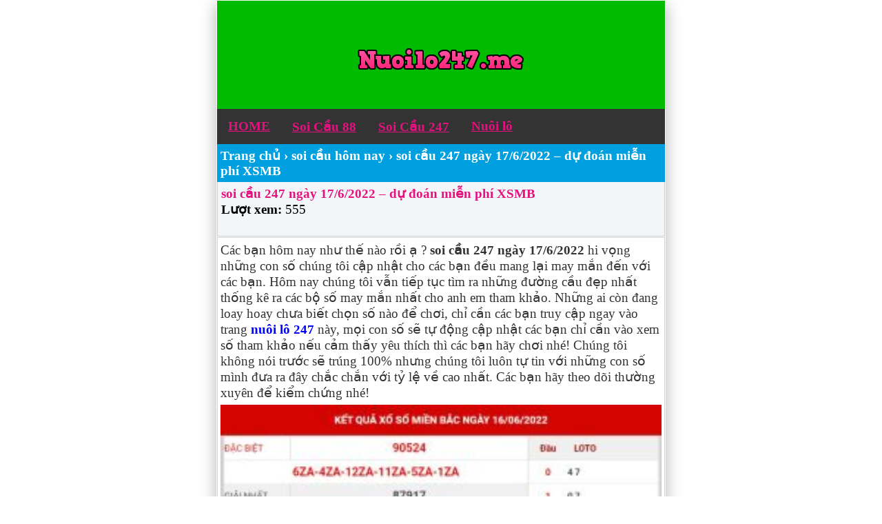

--- FILE ---
content_type: text/html; charset=UTF-8
request_url: https://nuoilo247.me/soi-cau-247-ngay-17-6-2022/
body_size: 10623
content:
<!DOCTYPE html>
<html lang="vi">
<head>
	
	
	<!-- Global site tag (gtag.js) - Google Analytics -->
<script async src="https://www.googletagmanager.com/gtag/js?id=UA-159671478-1"></script>
<script>
  window.dataLayer = window.dataLayer || [];
  function gtag(){dataLayer.push(arguments);}
  gtag('js', new Date());

  gtag('config', 'UA-159671478-1');
</script>
<meta name="google-site-verification" content="8iuTjLPjEYsO2aE0kfurBSUbCwaHOqZjA5UlGlyoQGg" />
<meta name="p:domain_verify" content="193e3a16a5c453ad1d426254bb05f940"/>
<meta charset="UTF-8" />
<meta name="viewport" content="width=device-width,initial-scale=1.0, maximum-scale=1.0, user-scalable=no" />
<meta name="p:domain_verify" content="bc4088622871fdd0940fec34cfe2660f"/>
<meta http-equiv="Content-Type" content="text/html; charset=utf-8" />	
<meta name="viewport" content="width=device-width, initial-scale=1">
<meta name="robots" content="index,follow" />
	
<meta name="keywords" content="nuôi lô 247, rong bach kim 88, soi cau 247, soi cau 88, soi cau bach thu, nuoi lo khung 2 ngay." /> 	
	
	<!-- Google tag (gtag.js) -->
<script async src="https://www.googletagmanager.com/gtag/js?id=G-JGMS4B53KL"></script>
<script>
  window.dataLayer = window.dataLayer || [];
  function gtag(){dataLayer.push(arguments);}
  gtag('js', new Date());

  gtag('config', 'G-JGMS4B53KL');
</script>
		
<title>soi cầu 247 ngày 17/6/2022 - dự đoán miễn phí XSMB</title>
<meta name='robots' content='index, follow, max-image-preview:large, max-snippet:-1, max-video-preview:-1' />

	<!-- This site is optimized with the Yoast SEO plugin v22.9 - https://yoast.com/wordpress/plugins/seo/ -->
	<meta name="description" content="soi cầu 247 ngày 17/6/2022 - dự đoán miễn phí XSMB - tổng hợp kết quả xổ số - thống kê XSMB - soi cầu 888 miễn phí hôm nay ngày 17-06-2022" />
	<link rel="canonical" href="https://nuoilo247.me/soi-cau-247-ngay-17-6-2022/" />
	<meta property="og:locale" content="vi_VN" />
	<meta property="og:type" content="article" />
	<meta property="og:title" content="soi cầu 247 ngày 17/6/2022 - dự đoán miễn phí XSMB" />
	<meta property="og:description" content="soi cầu 247 ngày 17/6/2022 - dự đoán miễn phí XSMB - tổng hợp kết quả xổ số - thống kê XSMB - soi cầu 888 miễn phí hôm nay ngày 17-06-2022" />
	<meta property="og:url" content="https://nuoilo247.me/soi-cau-247-ngay-17-6-2022/" />
	<meta property="og:site_name" content="Soi cầu 247 chốt số rồng bạch kim miễn phí chính xác" />
	<meta property="article:published_time" content="2022-06-16T14:34:48+00:00" />
	<meta property="article:modified_time" content="2022-06-16T16:04:56+00:00" />
	<meta property="og:image" content="https://nuoilo247.me/wp-content/uploads/2022/06/logo-3-1.png" />
	<meta property="og:image:width" content="200" />
	<meta property="og:image:height" content="200" />
	<meta property="og:image:type" content="image/png" />
	<meta name="author" content="admin" />
	<meta name="twitter:card" content="summary_large_image" />
	<meta name="twitter:label1" content="Được viết bởi" />
	<meta name="twitter:data1" content="admin" />
	<meta name="twitter:label2" content="Ước tính thời gian đọc" />
	<meta name="twitter:data2" content="4 phút" />
	<script type="application/ld+json" class="yoast-schema-graph">{"@context":"https://schema.org","@graph":[{"@type":"WebPage","@id":"https://nuoilo247.me/soi-cau-247-ngay-17-6-2022/","url":"https://nuoilo247.me/soi-cau-247-ngay-17-6-2022/","name":"soi cầu 247 ngày 17/6/2022 - dự đoán miễn phí XSMB","isPartOf":{"@id":"https://nuoilo247.me/#website"},"primaryImageOfPage":{"@id":"https://nuoilo247.me/soi-cau-247-ngay-17-6-2022/#primaryimage"},"image":{"@id":"https://nuoilo247.me/soi-cau-247-ngay-17-6-2022/#primaryimage"},"thumbnailUrl":"https://nuoilo247.me/wp-content/uploads/2022/06/logo-3-1.png","datePublished":"2022-06-16T14:34:48+00:00","dateModified":"2022-06-16T16:04:56+00:00","author":{"@id":"https://nuoilo247.me/#/schema/person/40c9ff93b2d9fdb76cc102aea2e91ece"},"description":"soi cầu 247 ngày 17/6/2022 - dự đoán miễn phí XSMB - tổng hợp kết quả xổ số - thống kê XSMB - soi cầu 888 miễn phí hôm nay ngày 17-06-2022","breadcrumb":{"@id":"https://nuoilo247.me/soi-cau-247-ngay-17-6-2022/#breadcrumb"},"inLanguage":"vi","potentialAction":[{"@type":"ReadAction","target":["https://nuoilo247.me/soi-cau-247-ngay-17-6-2022/"]}]},{"@type":"ImageObject","inLanguage":"vi","@id":"https://nuoilo247.me/soi-cau-247-ngay-17-6-2022/#primaryimage","url":"https://nuoilo247.me/wp-content/uploads/2022/06/logo-3-1.png","contentUrl":"https://nuoilo247.me/wp-content/uploads/2022/06/logo-3-1.png","width":200,"height":200,"caption":"soi cầu 247 ngày 17/6/2022"},{"@type":"BreadcrumbList","@id":"https://nuoilo247.me/soi-cau-247-ngay-17-6-2022/#breadcrumb","itemListElement":[{"@type":"ListItem","position":1,"name":"Trang chủ","item":"https://nuoilo247.me/"},{"@type":"ListItem","position":2,"name":"soi cầu 247 ngày 17/6/2022 &#8211; dự đoán miễn phí XSMB"}]},{"@type":"WebSite","@id":"https://nuoilo247.me/#website","url":"https://nuoilo247.me/","name":"Soi cầu 247 chốt số rồng bạch kim miễn phí chính xác","description":"Soi cầu 88-Soi cầu 247 xổ số miền bắc","potentialAction":[{"@type":"SearchAction","target":{"@type":"EntryPoint","urlTemplate":"https://nuoilo247.me/?s={search_term_string}"},"query-input":"required name=search_term_string"}],"inLanguage":"vi"},{"@type":"Person","@id":"https://nuoilo247.me/#/schema/person/40c9ff93b2d9fdb76cc102aea2e91ece","name":"admin","image":{"@type":"ImageObject","inLanguage":"vi","@id":"https://nuoilo247.me/#/schema/person/image/","url":"https://secure.gravatar.com/avatar/3e54b4f47188c2bb0fd4a47f4a476aab?s=96&d=mm&r=g","contentUrl":"https://secure.gravatar.com/avatar/3e54b4f47188c2bb0fd4a47f4a476aab?s=96&d=mm&r=g","caption":"admin"},"sameAs":["https://nuoilo247.me/"],"url":"https://nuoilo247.me/author/admin/"}]}</script>
	<!-- / Yoast SEO plugin. -->


<link rel='dns-prefetch' href='//static.addtoany.com' />
<link rel="alternate" type="application/rss+xml" title="Soi cầu 247 chốt số rồng bạch kim miễn phí chính xác &raquo; soi cầu 247 ngày 17/6/2022 &#8211; dự đoán miễn phí XSMB Dòng bình luận" href="https://nuoilo247.me/soi-cau-247-ngay-17-6-2022/feed/" />
<script type="text/javascript">
/* <![CDATA[ */
window._wpemojiSettings = {"baseUrl":"https:\/\/s.w.org\/images\/core\/emoji\/15.0.3\/72x72\/","ext":".png","svgUrl":"https:\/\/s.w.org\/images\/core\/emoji\/15.0.3\/svg\/","svgExt":".svg","source":{"concatemoji":"https:\/\/nuoilo247.me\/wp-includes\/js\/wp-emoji-release.min.js?ver=6.5.7"}};
/*! This file is auto-generated */
!function(i,n){var o,s,e;function c(e){try{var t={supportTests:e,timestamp:(new Date).valueOf()};sessionStorage.setItem(o,JSON.stringify(t))}catch(e){}}function p(e,t,n){e.clearRect(0,0,e.canvas.width,e.canvas.height),e.fillText(t,0,0);var t=new Uint32Array(e.getImageData(0,0,e.canvas.width,e.canvas.height).data),r=(e.clearRect(0,0,e.canvas.width,e.canvas.height),e.fillText(n,0,0),new Uint32Array(e.getImageData(0,0,e.canvas.width,e.canvas.height).data));return t.every(function(e,t){return e===r[t]})}function u(e,t,n){switch(t){case"flag":return n(e,"\ud83c\udff3\ufe0f\u200d\u26a7\ufe0f","\ud83c\udff3\ufe0f\u200b\u26a7\ufe0f")?!1:!n(e,"\ud83c\uddfa\ud83c\uddf3","\ud83c\uddfa\u200b\ud83c\uddf3")&&!n(e,"\ud83c\udff4\udb40\udc67\udb40\udc62\udb40\udc65\udb40\udc6e\udb40\udc67\udb40\udc7f","\ud83c\udff4\u200b\udb40\udc67\u200b\udb40\udc62\u200b\udb40\udc65\u200b\udb40\udc6e\u200b\udb40\udc67\u200b\udb40\udc7f");case"emoji":return!n(e,"\ud83d\udc26\u200d\u2b1b","\ud83d\udc26\u200b\u2b1b")}return!1}function f(e,t,n){var r="undefined"!=typeof WorkerGlobalScope&&self instanceof WorkerGlobalScope?new OffscreenCanvas(300,150):i.createElement("canvas"),a=r.getContext("2d",{willReadFrequently:!0}),o=(a.textBaseline="top",a.font="600 32px Arial",{});return e.forEach(function(e){o[e]=t(a,e,n)}),o}function t(e){var t=i.createElement("script");t.src=e,t.defer=!0,i.head.appendChild(t)}"undefined"!=typeof Promise&&(o="wpEmojiSettingsSupports",s=["flag","emoji"],n.supports={everything:!0,everythingExceptFlag:!0},e=new Promise(function(e){i.addEventListener("DOMContentLoaded",e,{once:!0})}),new Promise(function(t){var n=function(){try{var e=JSON.parse(sessionStorage.getItem(o));if("object"==typeof e&&"number"==typeof e.timestamp&&(new Date).valueOf()<e.timestamp+604800&&"object"==typeof e.supportTests)return e.supportTests}catch(e){}return null}();if(!n){if("undefined"!=typeof Worker&&"undefined"!=typeof OffscreenCanvas&&"undefined"!=typeof URL&&URL.createObjectURL&&"undefined"!=typeof Blob)try{var e="postMessage("+f.toString()+"("+[JSON.stringify(s),u.toString(),p.toString()].join(",")+"));",r=new Blob([e],{type:"text/javascript"}),a=new Worker(URL.createObjectURL(r),{name:"wpTestEmojiSupports"});return void(a.onmessage=function(e){c(n=e.data),a.terminate(),t(n)})}catch(e){}c(n=f(s,u,p))}t(n)}).then(function(e){for(var t in e)n.supports[t]=e[t],n.supports.everything=n.supports.everything&&n.supports[t],"flag"!==t&&(n.supports.everythingExceptFlag=n.supports.everythingExceptFlag&&n.supports[t]);n.supports.everythingExceptFlag=n.supports.everythingExceptFlag&&!n.supports.flag,n.DOMReady=!1,n.readyCallback=function(){n.DOMReady=!0}}).then(function(){return e}).then(function(){var e;n.supports.everything||(n.readyCallback(),(e=n.source||{}).concatemoji?t(e.concatemoji):e.wpemoji&&e.twemoji&&(t(e.twemoji),t(e.wpemoji)))}))}((window,document),window._wpemojiSettings);
/* ]]> */
</script>
<style id='wp-emoji-styles-inline-css' type='text/css'>

	img.wp-smiley, img.emoji {
		display: inline !important;
		border: none !important;
		box-shadow: none !important;
		height: 1em !important;
		width: 1em !important;
		margin: 0 0.07em !important;
		vertical-align: -0.1em !important;
		background: none !important;
		padding: 0 !important;
	}
</style>
<link rel='stylesheet' id='wp-block-library-css' href='https://nuoilo247.me/wp-includes/css/dist/block-library/style.min.css?ver=6.5.7' type='text/css' media='all' />
<style id='classic-theme-styles-inline-css' type='text/css'>
/*! This file is auto-generated */
.wp-block-button__link{color:#fff;background-color:#32373c;border-radius:9999px;box-shadow:none;text-decoration:none;padding:calc(.667em + 2px) calc(1.333em + 2px);font-size:1.125em}.wp-block-file__button{background:#32373c;color:#fff;text-decoration:none}
</style>
<style id='global-styles-inline-css' type='text/css'>
body{--wp--preset--color--black: #000000;--wp--preset--color--cyan-bluish-gray: #abb8c3;--wp--preset--color--white: #ffffff;--wp--preset--color--pale-pink: #f78da7;--wp--preset--color--vivid-red: #cf2e2e;--wp--preset--color--luminous-vivid-orange: #ff6900;--wp--preset--color--luminous-vivid-amber: #fcb900;--wp--preset--color--light-green-cyan: #7bdcb5;--wp--preset--color--vivid-green-cyan: #00d084;--wp--preset--color--pale-cyan-blue: #8ed1fc;--wp--preset--color--vivid-cyan-blue: #0693e3;--wp--preset--color--vivid-purple: #9b51e0;--wp--preset--gradient--vivid-cyan-blue-to-vivid-purple: linear-gradient(135deg,rgba(6,147,227,1) 0%,rgb(155,81,224) 100%);--wp--preset--gradient--light-green-cyan-to-vivid-green-cyan: linear-gradient(135deg,rgb(122,220,180) 0%,rgb(0,208,130) 100%);--wp--preset--gradient--luminous-vivid-amber-to-luminous-vivid-orange: linear-gradient(135deg,rgba(252,185,0,1) 0%,rgba(255,105,0,1) 100%);--wp--preset--gradient--luminous-vivid-orange-to-vivid-red: linear-gradient(135deg,rgba(255,105,0,1) 0%,rgb(207,46,46) 100%);--wp--preset--gradient--very-light-gray-to-cyan-bluish-gray: linear-gradient(135deg,rgb(238,238,238) 0%,rgb(169,184,195) 100%);--wp--preset--gradient--cool-to-warm-spectrum: linear-gradient(135deg,rgb(74,234,220) 0%,rgb(151,120,209) 20%,rgb(207,42,186) 40%,rgb(238,44,130) 60%,rgb(251,105,98) 80%,rgb(254,248,76) 100%);--wp--preset--gradient--blush-light-purple: linear-gradient(135deg,rgb(255,206,236) 0%,rgb(152,150,240) 100%);--wp--preset--gradient--blush-bordeaux: linear-gradient(135deg,rgb(254,205,165) 0%,rgb(254,45,45) 50%,rgb(107,0,62) 100%);--wp--preset--gradient--luminous-dusk: linear-gradient(135deg,rgb(255,203,112) 0%,rgb(199,81,192) 50%,rgb(65,88,208) 100%);--wp--preset--gradient--pale-ocean: linear-gradient(135deg,rgb(255,245,203) 0%,rgb(182,227,212) 50%,rgb(51,167,181) 100%);--wp--preset--gradient--electric-grass: linear-gradient(135deg,rgb(202,248,128) 0%,rgb(113,206,126) 100%);--wp--preset--gradient--midnight: linear-gradient(135deg,rgb(2,3,129) 0%,rgb(40,116,252) 100%);--wp--preset--font-size--small: 13px;--wp--preset--font-size--medium: 20px;--wp--preset--font-size--large: 36px;--wp--preset--font-size--x-large: 42px;--wp--preset--spacing--20: 0.44rem;--wp--preset--spacing--30: 0.67rem;--wp--preset--spacing--40: 1rem;--wp--preset--spacing--50: 1.5rem;--wp--preset--spacing--60: 2.25rem;--wp--preset--spacing--70: 3.38rem;--wp--preset--spacing--80: 5.06rem;--wp--preset--shadow--natural: 6px 6px 9px rgba(0, 0, 0, 0.2);--wp--preset--shadow--deep: 12px 12px 50px rgba(0, 0, 0, 0.4);--wp--preset--shadow--sharp: 6px 6px 0px rgba(0, 0, 0, 0.2);--wp--preset--shadow--outlined: 6px 6px 0px -3px rgba(255, 255, 255, 1), 6px 6px rgba(0, 0, 0, 1);--wp--preset--shadow--crisp: 6px 6px 0px rgba(0, 0, 0, 1);}:where(.is-layout-flex){gap: 0.5em;}:where(.is-layout-grid){gap: 0.5em;}body .is-layout-flex{display: flex;}body .is-layout-flex{flex-wrap: wrap;align-items: center;}body .is-layout-flex > *{margin: 0;}body .is-layout-grid{display: grid;}body .is-layout-grid > *{margin: 0;}:where(.wp-block-columns.is-layout-flex){gap: 2em;}:where(.wp-block-columns.is-layout-grid){gap: 2em;}:where(.wp-block-post-template.is-layout-flex){gap: 1.25em;}:where(.wp-block-post-template.is-layout-grid){gap: 1.25em;}.has-black-color{color: var(--wp--preset--color--black) !important;}.has-cyan-bluish-gray-color{color: var(--wp--preset--color--cyan-bluish-gray) !important;}.has-white-color{color: var(--wp--preset--color--white) !important;}.has-pale-pink-color{color: var(--wp--preset--color--pale-pink) !important;}.has-vivid-red-color{color: var(--wp--preset--color--vivid-red) !important;}.has-luminous-vivid-orange-color{color: var(--wp--preset--color--luminous-vivid-orange) !important;}.has-luminous-vivid-amber-color{color: var(--wp--preset--color--luminous-vivid-amber) !important;}.has-light-green-cyan-color{color: var(--wp--preset--color--light-green-cyan) !important;}.has-vivid-green-cyan-color{color: var(--wp--preset--color--vivid-green-cyan) !important;}.has-pale-cyan-blue-color{color: var(--wp--preset--color--pale-cyan-blue) !important;}.has-vivid-cyan-blue-color{color: var(--wp--preset--color--vivid-cyan-blue) !important;}.has-vivid-purple-color{color: var(--wp--preset--color--vivid-purple) !important;}.has-black-background-color{background-color: var(--wp--preset--color--black) !important;}.has-cyan-bluish-gray-background-color{background-color: var(--wp--preset--color--cyan-bluish-gray) !important;}.has-white-background-color{background-color: var(--wp--preset--color--white) !important;}.has-pale-pink-background-color{background-color: var(--wp--preset--color--pale-pink) !important;}.has-vivid-red-background-color{background-color: var(--wp--preset--color--vivid-red) !important;}.has-luminous-vivid-orange-background-color{background-color: var(--wp--preset--color--luminous-vivid-orange) !important;}.has-luminous-vivid-amber-background-color{background-color: var(--wp--preset--color--luminous-vivid-amber) !important;}.has-light-green-cyan-background-color{background-color: var(--wp--preset--color--light-green-cyan) !important;}.has-vivid-green-cyan-background-color{background-color: var(--wp--preset--color--vivid-green-cyan) !important;}.has-pale-cyan-blue-background-color{background-color: var(--wp--preset--color--pale-cyan-blue) !important;}.has-vivid-cyan-blue-background-color{background-color: var(--wp--preset--color--vivid-cyan-blue) !important;}.has-vivid-purple-background-color{background-color: var(--wp--preset--color--vivid-purple) !important;}.has-black-border-color{border-color: var(--wp--preset--color--black) !important;}.has-cyan-bluish-gray-border-color{border-color: var(--wp--preset--color--cyan-bluish-gray) !important;}.has-white-border-color{border-color: var(--wp--preset--color--white) !important;}.has-pale-pink-border-color{border-color: var(--wp--preset--color--pale-pink) !important;}.has-vivid-red-border-color{border-color: var(--wp--preset--color--vivid-red) !important;}.has-luminous-vivid-orange-border-color{border-color: var(--wp--preset--color--luminous-vivid-orange) !important;}.has-luminous-vivid-amber-border-color{border-color: var(--wp--preset--color--luminous-vivid-amber) !important;}.has-light-green-cyan-border-color{border-color: var(--wp--preset--color--light-green-cyan) !important;}.has-vivid-green-cyan-border-color{border-color: var(--wp--preset--color--vivid-green-cyan) !important;}.has-pale-cyan-blue-border-color{border-color: var(--wp--preset--color--pale-cyan-blue) !important;}.has-vivid-cyan-blue-border-color{border-color: var(--wp--preset--color--vivid-cyan-blue) !important;}.has-vivid-purple-border-color{border-color: var(--wp--preset--color--vivid-purple) !important;}.has-vivid-cyan-blue-to-vivid-purple-gradient-background{background: var(--wp--preset--gradient--vivid-cyan-blue-to-vivid-purple) !important;}.has-light-green-cyan-to-vivid-green-cyan-gradient-background{background: var(--wp--preset--gradient--light-green-cyan-to-vivid-green-cyan) !important;}.has-luminous-vivid-amber-to-luminous-vivid-orange-gradient-background{background: var(--wp--preset--gradient--luminous-vivid-amber-to-luminous-vivid-orange) !important;}.has-luminous-vivid-orange-to-vivid-red-gradient-background{background: var(--wp--preset--gradient--luminous-vivid-orange-to-vivid-red) !important;}.has-very-light-gray-to-cyan-bluish-gray-gradient-background{background: var(--wp--preset--gradient--very-light-gray-to-cyan-bluish-gray) !important;}.has-cool-to-warm-spectrum-gradient-background{background: var(--wp--preset--gradient--cool-to-warm-spectrum) !important;}.has-blush-light-purple-gradient-background{background: var(--wp--preset--gradient--blush-light-purple) !important;}.has-blush-bordeaux-gradient-background{background: var(--wp--preset--gradient--blush-bordeaux) !important;}.has-luminous-dusk-gradient-background{background: var(--wp--preset--gradient--luminous-dusk) !important;}.has-pale-ocean-gradient-background{background: var(--wp--preset--gradient--pale-ocean) !important;}.has-electric-grass-gradient-background{background: var(--wp--preset--gradient--electric-grass) !important;}.has-midnight-gradient-background{background: var(--wp--preset--gradient--midnight) !important;}.has-small-font-size{font-size: var(--wp--preset--font-size--small) !important;}.has-medium-font-size{font-size: var(--wp--preset--font-size--medium) !important;}.has-large-font-size{font-size: var(--wp--preset--font-size--large) !important;}.has-x-large-font-size{font-size: var(--wp--preset--font-size--x-large) !important;}
.wp-block-navigation a:where(:not(.wp-element-button)){color: inherit;}
:where(.wp-block-post-template.is-layout-flex){gap: 1.25em;}:where(.wp-block-post-template.is-layout-grid){gap: 1.25em;}
:where(.wp-block-columns.is-layout-flex){gap: 2em;}:where(.wp-block-columns.is-layout-grid){gap: 2em;}
.wp-block-pullquote{font-size: 1.5em;line-height: 1.6;}
</style>
<link rel='stylesheet' id='addtoany-css' href='https://nuoilo247.me/wp-content/plugins/add-to-any/addtoany.min.css?ver=1.16' type='text/css' media='all' />
<script type="text/javascript" id="addtoany-core-js-before">
/* <![CDATA[ */
window.a2a_config=window.a2a_config||{};a2a_config.callbacks=[];a2a_config.overlays=[];a2a_config.templates={};a2a_localize = {
	Share: "Share",
	Save: "Save",
	Subscribe: "Subscribe",
	Email: "Email",
	Bookmark: "Bookmark",
	ShowAll: "Show all",
	ShowLess: "Show less",
	FindServices: "Find service(s)",
	FindAnyServiceToAddTo: "Instantly find any service to add to",
	PoweredBy: "Powered by",
	ShareViaEmail: "Share via email",
	SubscribeViaEmail: "Subscribe via email",
	BookmarkInYourBrowser: "Bookmark in your browser",
	BookmarkInstructions: "Press Ctrl+D or \u2318+D to bookmark this page",
	AddToYourFavorites: "Add to your favorites",
	SendFromWebOrProgram: "Send from any email address or email program",
	EmailProgram: "Email program",
	More: "More&#8230;",
	ThanksForSharing: "Thanks for sharing!",
	ThanksForFollowing: "Thanks for following!"
};
/* ]]> */
</script>
<script type="text/javascript" defer src="https://static.addtoany.com/menu/page.js" id="addtoany-core-js"></script>
<script type="text/javascript" src="https://nuoilo247.me/wp-includes/js/jquery/jquery.min.js?ver=3.7.1" id="jquery-core-js"></script>
<script type="text/javascript" src="https://nuoilo247.me/wp-includes/js/jquery/jquery-migrate.min.js?ver=3.4.1" id="jquery-migrate-js"></script>
<script type="text/javascript" defer src="https://nuoilo247.me/wp-content/plugins/add-to-any/addtoany.min.js?ver=1.1" id="addtoany-jquery-js"></script>
<link rel="https://api.w.org/" href="https://nuoilo247.me/wp-json/" /><link rel="alternate" type="application/json" href="https://nuoilo247.me/wp-json/wp/v2/posts/9241" /><link rel="EditURI" type="application/rsd+xml" title="RSD" href="https://nuoilo247.me/xmlrpc.php?rsd" />
<meta name="generator" content="WordPress 6.5.7" />
<link rel='shortlink' href='https://nuoilo247.me/?p=9241' />
<link rel="alternate" type="application/json+oembed" href="https://nuoilo247.me/wp-json/oembed/1.0/embed?url=https%3A%2F%2Fnuoilo247.me%2Fsoi-cau-247-ngay-17-6-2022%2F" />
<link rel="alternate" type="text/xml+oembed" href="https://nuoilo247.me/wp-json/oembed/1.0/embed?url=https%3A%2F%2Fnuoilo247.me%2Fsoi-cau-247-ngay-17-6-2022%2F&#038;format=xml" />
<link rel="icon" href="https://nuoilo247.me/wp-content/uploads/2021/10/cropped-soi-cau-xsmb-32x32.png" sizes="32x32" />
<link rel="icon" href="https://nuoilo247.me/wp-content/uploads/2021/10/cropped-soi-cau-xsmb-192x192.png" sizes="192x192" />
<link rel="apple-touch-icon" href="https://nuoilo247.me/wp-content/uploads/2021/10/cropped-soi-cau-xsmb-180x180.png" />
<meta name="msapplication-TileImage" content="https://nuoilo247.me/wp-content/uploads/2021/10/cropped-soi-cau-xsmb-270x270.png" />
<meta name="author" content="Soi cầu 247" />
<link href="https://nuoilo247.me/wp-content/themes/taigame247/style.css" rel="stylesheet" type="text/css" />
<link href="https://nuoilo247.me/wp-content/themes/taigame247/icon/favicon.ico" rel="shortcut icon" />	
<link href="https://nuoilo247.me/wp-content/themes/taigame247/icon/favicon.ico" rel="apple-touch-icon" />
<!--[if lt IE 9]>

<script src="https://html5shiv.googlecode.com/svn/trunk/html5.js"></script>
<![endif]-->
<!-- Global site tag (gtag.js) - Google Analytics -->
	
	
<script async src="https://www.googletagmanager.com/gtag/js?id=UA-106576263-1"></script>
<script>
	
  window.dataLayer = window.dataLayer || [];
  function gtag(){dataLayer.push(arguments);}
  gtag('js', new Date());

  gtag('config', 'UA-106576263-1');
</script>

	
	
<div id="fb-root"></div>
<script>(function(d,s,id){var js,fjs=d.getElementsByTagName(s)[0];if(d.getElementById(id))return;js=d.createElement(s);js.id=id;js.src="//connect.facebook.net/vi_VN/all.js#xfbml=1";fjs.parentNode.insertBefore(js,fjs);}(document,'script','facebook-jssdk'));</script>
	
	
	<meta name="google-site-verification" content="OUtP3kE_UkEh1RsRQL7JjCYJS5DDb_QzvX5vZcJDOKY" />
	
<script src="https://ajax.googleapis.com/ajax/libs/jquery/3.5.1/jquery.min.js"></script>
	
	
	
	
<script>
$(document).ready(function(){
$('.close_ad').click(function(){
  $('#fixedban').hide();
});
});
</script>	
</head><body>	
	
	
	
	
<div id="fb-root"></div>
<script>(function(d, s, id) {
  var js, fjs = d.getElementsByTagName(s)[0];
  if (d.getElementById(id)) return;
  js = d.createElement(s); js.id = id;
  js.src = "//connect.facebook.net/vi_VN/sdk.js#xfbml=1&appId=693339710742950&version=v2.0";
  fjs.parentNode.insertBefore(js, fjs);
}(document, 'script', 'facebook-jssdk'));</script>
	

<div style="text-align: center;"><div class="tren"><br><br><br>
	<img src="https://nuoilo247.me/wp-content/uploads/2022/04/nuoi-lo.png" alt="nuoi lo bach thu"/><br><br><br>
</div></div>

<div id="menu">
<ul><li><a href="https://nuoilo247.me/" data-wpel-link="internal"><u>HOME</u></a></li>
<li><a href="https://nuoilo247.me/" data-wpel-link="internal"><u>Soi Cầu 88</u></a></li>
	<li><a href="https://nuoilo247.me/" data-wpel-link="internal"><u>Soi Cầu 247</u></a></li>
	<li><a href="https://nuoilo247.me/category/nuoi-lo-khung-mien-phi/" data-wpel-link="internal"><u>Nuôi lô</u></a></li>
	
	</div>


<div id="fixedban" style="width: 100%;
margin: auto;
text-align: center;
float: none;
display: scroll;
position: fixed;
bottom: 0;
z-index: 999;
-webkit-transform: translateZ(0);
max-width: 380px;
left: 0;
right: 0;">

	  
</div>
</div>
 
<div id="breadcrumbs" xmlns:v="http://rdf.data-vocabulary.org/#"><span typeof="v:Breadcrumb"><a href="https://nuoilo247.me/" rel="v:url" property="v:title" data-wpel-link="internal">Trang chủ</a></span> &rsaquo; <span typeof="v:Breadcrumb"><a rel="v:url" property="v:title" href="https://nuoilo247.me/category/soi-cau-hom-nay/" data-wpel-link="internal">soi cầu hôm nay</a></span> &rsaquo; <span typeof="v:Breadcrumb"><span class="breadcrumb_last" property="v:title">soi cầu 247 ngày 17/6/2022 &#8211; dự đoán miễn phí XSMB</span></span></div><div class="info">
<a href="https://nuoilo247.me/soi-cau-247-ngay-17-6-2022/" rel="bookmark" data-wpel-link="internal">soi cầu 247 ngày 17/6/2022 &#8211; dự đoán miễn phí XSMB</a><br/>
	<label>Lượt xem:</label> 555<br/>
        	
<script type="text/javascript">
  window.___gcfg = {lang: 'vi'};
  (function() {
    var po = document.createElement('script'); po.type = 'text/javascript'; po.async = true;
    po.src = 'https://apis.google.com/js/plusone.js';
    var s = document.getElementsByTagName('script')[0]; s.parentNode.insertBefore(po, s);
  })();
</script>
<div class="g-plusone" data-size="medium"></div>
<div class="fb-like" data-href="https://nuoilo247.me/soi-cau-247-ngay-17-6-2022/" data-layout="button_count" data-action="like" data-show-faces="true" data-share="true"></div>    </div>


<div class="content"><p>Các bạn hôm nay như thế nào rồi ạ ? <strong>soi cầu 247 ngày 17/6/2022</strong> hi vọng những con số chúng tôi cập nhật cho các bạn đều mang lại may mắn đến với các bạn. Hôm nay chúng tôi vẫn tiếp tục tìm ra những đường cầu đẹp nhất thống kê ra các bộ số may mắn nhất cho anh em tham khảo. Những ai còn đang loay hoay chưa biết chọn số nào để chơi, chỉ cần các bạn truy cập ngay vào trang <a href="https://nuoilo247.me/" data-wpel-link="internal"><strong><span style="color: #0000ff;">nuôi lô 247</span></strong></a> này, mọi con số sẽ tự động cập nhật các bạn chỉ cần vào xem số tham khảo nếu cảm thấy yêu thích thì các bạn hãy chơi nhé! Chúng tôi không nói trước sẽ trúng 100% nhưng chúng tôi luôn tự tin với những con số mình đưa ra đây chắc chắn với tỷ lệ về cao nhất. Các bạn hãy theo dõi thường xuyên để kiểm chứng nhé!</p>
<p><img decoding="async" class="size-medium wp-image-9266" src="https://nuoilo247.me/wp-content/uploads/2022/06/du-doan-xsmb-17-6-2022-1-300x202.jpg" alt="soi cầu 247 ngày 17/6/2022" width="100%" height="202" srcset="https://nuoilo247.me/wp-content/uploads/2022/06/du-doan-xsmb-17-6-2022-1-300x202.jpg 300w, https://nuoilo247.me/wp-content/uploads/2022/06/du-doan-xsmb-17-6-2022-1-768x517.jpg 768w, https://nuoilo247.me/wp-content/uploads/2022/06/du-doan-xsmb-17-6-2022-1.jpg 849w" sizes="(max-width: 300px) 100vw, 300px" /></p>
<h2><strong>soi cầu 247 ngày 17/6/2022 – chốt số miễn phí &#8211; thống kê kết quả MB</strong></h2>
<p>Để có được những kết quả tối ưu nhất , đội ngũ <a href="https://nuoilo247.me/" data-wpel-link="internal"><span style="color: #0000ff;"><strong>soi cầu 888</strong></span></a> chúng tôi luôn làm việc hết mình có tinh thần trách nhiệm cao, kết quả đưa ra hàng ngày đều được chúng tôi lựa chọn kỹ sau khi phân tích tìm những phương pháp soi cầu thích hợp mỗi ngày sau đó mới thống kê lên để mọi người cùng vào tham khảo. Mỗi con số chúng tôi đưa ra nhằm mục đích tham khảo, không khuyến khích anh em đánh lớn tránh trường hợp không về ảnh hưởng lớn đến tài chính.</p>
<h3><strong>soi cầu 247 ngày 17/6/2022 &#8211; tổng hợp xổ số đẹp nhất hôm nay</strong></h3>
<p><strong><span style="color: #003399; font-size: 15px;">⭐️ BẠCH THỦ : <span style="color: #dd0000; font-size: 16px;"> 59 + 95</span></span></strong></p>
<p><strong><span style="color: #003399; font-size: 15px;">⭐️ SONG THỦ : </span><span style="color: #dd0000; font-size: 16px;"> 23 – 32 + 18 – 81 .</span></strong></p>
<p><strong><span style="color: #003399; font-size: 15px;">⭐️ LÔ XIÊN 2 : </span><span style="color: #dd0000; font-size: 16px;">45 – 18 + 57 – 88 .</span></strong></p>
<p><strong><span style="color: #003399; font-size: 15px;">⭐️ ĐB CHẠM ĐỀ : </span><span style="color: #dd0000; font-size: 16px;"> 9 + 4 + 7</span></strong></p>
<h3><strong>Soi cầu 247 rồng bạch kim miễn phí ngày hôm nay</strong></h3>
<p>+ Bảng kết quả cho thấy xuất hiện cầu kẹp là 19, chúng ta nên đánh cả cặp 19 &#8211; 91</p>
<p>+ Hôm qua về lô 04 thì hôm nay chúng ta có thể vào cặp lô 06</p>
<p>+ Lô 07 đã về thì khả năng hôm nay sẽ ra cặp lô 09 -90</p>
<p>+ Hôm qua về lô 24 dự đoán hôm nay sẽ về lô 59 &#8211; 95</p>
<p>+ Khả năng sẽ rơi lại lô 24 vì kết quả hôm qua đã ra lô 29</p>
<p>+ Hôm qua về lô 36 thì hôm sau các bạn có thể vào cặp lô 38 -83</p>
<p>+ Lô 49 hôm nay đã ra chúng ta có thể nuôi lô 23 vào 2 ngày</p>
<p>+ Hôm qua lô 76 đã ra dự đoán lô 47 sẽ ra trong 2 ngày tới</p>
<p>+ Hôm qua về lô 85 dự là hôm nay cũng có thể rơi lại cặp lô 36 &#8211; 63</p>
<p>+ Kết quả hôm qua về lô 89 -98 thì hôm nay cặp lô 79 &#8211; 97 có khả năng sẽ về rất cao</p>
<p>+ Soi cầu dự đoán dựa vào phương pháp tổng hiệu của giải đặc biệt có cặp lô: 69 &#8211; 96</p>
<h3><strong>Soi cầu dự đoán dựa vào lô 2 nháy:</strong></h3>
<p>Hôm nay có lô 24 và lô 86</p>
<p>+ Với lô 24 về 2 nháy có khả năng hôm nay sẽ có cặp 25 -52</p>
<p>+ Lô 86 về 2 nháy khả năng hôm nay sẽ nổ lô 68</p>
<p>&#8211; Soi cầu lô đang chạy được 3 ngày bao gồm các cặp lô sau: 59 &#8211; 95, 14 -41, 79 &#8211; 97</p>
<p>xem thêm :</p>
<p><span style="color: #0000ff;"><strong><a style="color: #0000ff;" title="Soi cầu song thủ lô miền bắc miễn phí hôm nay" href="https://nuoilo247.me/soi-cau-song-thu-lo/" data-wpel-link="internal">Soi cầu song thủ lô</a></strong></span></p>
<p><span style="color: #0000ff;"><strong><a style="color: #0000ff;" title="Bạch thủ lô nuôi khung 2 ngày miền bắc chính xác" href="https://nuoilo247.me/bach-thu-lo-nuoi-khung-2-ngay/" data-wpel-link="internal">Bạch thủ lô nuôi khung 2 ngày</a></strong></span></p>
<h3><strong>Thống kê soi cầu miền Bắc hôm nay ngày 17/06/2022</strong></h3>
<p>-Các cặp loto dẫn đầu bảng gan:</p>
<p>Cặp số 47 đã 18 ngày chưa ra , cực đại là 29 ngày (từ 01/12/2016 đến 29/12/2016)</p>
<p>Cặp số 52 đã 15 ngày chưa ra , cực đại là 24 ngày (từ 07/08/2021 đến 30/08/2021)</p>
<p>Các cặp lô lộn cùng gan nhiều nhất: 96 (7 ngày)- 69 (5 ngày), 97 (6 ngày)- 79 (5 ngày)</p>
<p>Các cặp số ra nhiều nhất: 19 &#8211; 92 &#8211; 13 &#8211; 99 &#8211; 38 &#8211; 74</p>
<p>&#8211; Những bộ số xuất hiện liên tiếp lô rơi: 74 &#8211; 04 &#8211; 28 &#8211; 85 &#8211; 87 &#8211; 98</p>
<p>&#8211; Thống kê cho thấy tổng đề lâu chưa xuất hiện là tổng 1(bao gồm 10 cặp số: 01, 10, 29, 38, 47, 56, 65, 74, 83, 92) đã 25 ngày chưa ra.</p>
<p>&#8211; Thống kê gan đặc biệt theo chạm đó là chạm 0 đã 22 ngày chưa xuất hiện bao gồm 19 cặp số có chưa số 0</p>
<p>&#8211; thống kê kết quả xổ số miền bắc lô về cả cặp ngày hôm qua : 89 &#8211; 98 .</p>
<p>&#8211; kết quả xổ số lô kép ra ngày hôm trước : 77 &#8211; 99</p>
<p>&#8211; kết quả lô tô ngày 16/06/2022 lô về 2 nháy trở lên : 24 &#8211; 86 .</p>
<p>tham khảo : <span style="color: #0000ff;"><strong><a style="color: #0000ff;" title="dự đoán xổ số miền bắc ngày 16/06/2022" href="https://nuoilo247.me/du-doan-xo-so-mien-bac/" data-wpel-link="internal">dự đoán xổ số miền bắc ngày 16/06/2022</a></strong></span></p>
<div class="addtoany_share_save_container addtoany_content addtoany_content_bottom"><div class="a2a_kit a2a_kit_size_32 addtoany_list" data-a2a-url="https://nuoilo247.me/soi-cau-247-ngay-17-6-2022/" data-a2a-title="soi cầu 247 ngày 17/6/2022 – dự đoán miễn phí XSMB"><a class="a2a_button_facebook" href="https://www.addtoany.com/add_to/facebook?linkurl=https%3A%2F%2Fnuoilo247.me%2Fsoi-cau-247-ngay-17-6-2022%2F&amp;linkname=soi%20c%E1%BA%A7u%20247%20ng%C3%A0y%2017%2F6%2F2022%20%E2%80%93%20d%E1%BB%B1%20%C4%91o%C3%A1n%20mi%E1%BB%85n%20ph%C3%AD%20XSMB" title="Facebook" rel="nofollow noopener external noreferrer" target="_blank" data-wpel-link="external"></a><a class="a2a_button_mastodon" href="https://www.addtoany.com/add_to/mastodon?linkurl=https%3A%2F%2Fnuoilo247.me%2Fsoi-cau-247-ngay-17-6-2022%2F&amp;linkname=soi%20c%E1%BA%A7u%20247%20ng%C3%A0y%2017%2F6%2F2022%20%E2%80%93%20d%E1%BB%B1%20%C4%91o%C3%A1n%20mi%E1%BB%85n%20ph%C3%AD%20XSMB" title="Mastodon" rel="nofollow noopener external noreferrer" target="_blank" data-wpel-link="external"></a><a class="a2a_button_email" href="https://www.addtoany.com/add_to/email?linkurl=https%3A%2F%2Fnuoilo247.me%2Fsoi-cau-247-ngay-17-6-2022%2F&amp;linkname=soi%20c%E1%BA%A7u%20247%20ng%C3%A0y%2017%2F6%2F2022%20%E2%80%93%20d%E1%BB%B1%20%C4%91o%C3%A1n%20mi%E1%BB%85n%20ph%C3%AD%20XSMB" title="Email" rel="nofollow noopener external noreferrer" target="_blank" data-wpel-link="external"></a><a class="a2a_dd addtoany_share_save addtoany_share" href="https://www.addtoany.com/share" data-wpel-link="external" rel="external noopener noreferrer"></a></div></div> </div>
<div class="wp-pagenavi">
</div>

<!-- AddToAny BEGIN -->
<div class="a2a_kit a2a_kit_size_32 a2a_default_style">
<a class="a2a_dd" href="https://www.addtoany.com/share" data-wpel-link="external" rel="external noopener noreferrer"></a>
<a class="a2a_button_facebook"></a>
<a class="a2a_button_twitter"></a>
<a class="a2a_button_email"></a>
<a class="a2a_button_pinterest"></a>
<a class="a2a_button_linkedin"></a>
<a class="a2a_button_reddit"></a>
</div>
<script async src="https://static.addtoany.com/menu/page.js"></script>
<!-- AddToAny END -->

<div style="padding: 5px;background: #FFF;border-top: 1px solid #E4E4E4;"><span class="tag">Từ Khóa:</span> <a href="https://nuoilo247.me/tag/du-doan-xsmb/" rel="tag" data-wpel-link="internal">dự đoán xsmb</a>, <a href="https://nuoilo247.me/tag/soi-cau-247/" rel="tag" data-wpel-link="internal">soi cầu 247</a>, <a href="https://nuoilo247.me/tag/soi-cau-24h/" rel="tag" data-wpel-link="internal">soi cầu 24h</a>, <a href="https://nuoilo247.me/tag/soi-cau-24h-ngay-17-6-2022/" rel="tag" data-wpel-link="internal">soi cầu 24h ngày 17/6/2022</a>, <a href="https://nuoilo247.me/tag/soi-cau-7777/" rel="tag" data-wpel-link="internal">soi cầu 7777</a>, <a href="https://nuoilo247.me/tag/soi-cau-88/" rel="tag" data-wpel-link="internal">soi cầu 88</a>, <a href="https://nuoilo247.me/tag/soi-cau-888-chinh-xac/" rel="tag" data-wpel-link="internal">soi cầu 888 chính xác</a>, <a href="https://nuoilo247.me/tag/soi-cau-lo-nuoi/" rel="tag" data-wpel-link="internal">soi cầu lô nuôi</a>, <a href="https://nuoilo247.me/tag/soi-cau-mb-ngay-17-6-2022/" rel="tag" data-wpel-link="internal">soi cầu mb ngày 17/6/2022</a>, <a href="https://nuoilo247.me/tag/soi-cau-mien-bac/" rel="tag" data-wpel-link="internal">soi cầu miền bắc</a>, <a href="https://nuoilo247.me/tag/soi-cau-mien-phi/" rel="tag" data-wpel-link="internal">soi cầu miễn phí</a>, <a href="https://nuoilo247.me/tag/soi-cau-rong-bach-kim/" rel="tag" data-wpel-link="internal">soi cầu rong bach kim</a>, <a href="https://nuoilo247.me/tag/soi-cau-xsmb-hom-nay/" rel="tag" data-wpel-link="internal">soi cầu xsmb hôm nay</a>, <a href="https://nuoilo247.me/tag/soi-cau-xsmb-ngay-17-6-2022/" rel="tag" data-wpel-link="internal">soi cầu XSMB ngày 17/6/2022</a></div> 

<div class="tren">Cùng chuyên mục</div>

	<div class="list1">
	<img src="https://nuoilo247.me/wp-content/uploads/2022/04/soi-cau-rong-bach-kim.gif" alt="soi-cau-247" /> 
	<a href="https://nuoilo247.me/du-doan-xsmb-ngay-23-4-2024/" title="Dự đoán XSMB ngày 23/4/2024 &#8211; Chốt số cầu đẹp xổ số hôm nay" data-wpel-link="internal">Dự đoán XSMB ngày 23/4/2024 &#8211; Chốt số cầu đẹp xổ số hôm nay</a>
</div><div class="list1">
	<img src="https://nuoilo247.me/wp-content/uploads/2022/04/soi-cau-rong-bach-kim.gif" alt="soi-cau-247" /> 
	<a href="https://nuoilo247.me/soi-cau-mb-mien-phi-ngay-22-4-2024/" title="Soi cầu MB miễn phí ngày 22/4/2024 &#8211; Chốt số lô tô miền bắc" data-wpel-link="internal">Soi cầu MB miễn phí ngày 22/4/2024 &#8211; Chốt số lô tô miền bắc</a>
</div><div class="list1">
	<img src="https://nuoilo247.me/wp-content/uploads/2022/04/soi-cau-rong-bach-kim.gif" alt="soi-cau-247" /> 
	<a href="https://nuoilo247.me/soi-cau-247-mien-phi-ngay-21-4-2024/" title="Soi cầu 247 miễn phí ngày 21/4/2024 &#8211; Cao thủ chốt số miền bắc" data-wpel-link="internal">Soi cầu 247 miễn phí ngày 21/4/2024 &#8211; Cao thủ chốt số miền bắc</a>
</div><div class="list1">
	<img src="https://nuoilo247.me/wp-content/uploads/2022/04/soi-cau-rong-bach-kim.gif" alt="soi-cau-247" /> 
	<a href="https://nuoilo247.me/rong-bach-kim-chot-so-ngay-20-4-2024/" title="Rồng bạch kim chốt số ngày 20/4/2024 &#8211; Phân tích kết quả XSMB" data-wpel-link="internal">Rồng bạch kim chốt số ngày 20/4/2024 &#8211; Phân tích kết quả XSMB</a>
</div><div class="list1">
	<img src="https://nuoilo247.me/wp-content/uploads/2022/04/soi-cau-rong-bach-kim.gif" alt="soi-cau-247" /> 
	<a href="https://nuoilo247.me/soi-cau-247-vip-ngay-19-4-2024/" title="Soi cầu 247 vip ngày 19/4/2024 &#8211; Chốt số XSMB chính xác" data-wpel-link="internal">Soi cầu 247 vip ngày 19/4/2024 &#8211; Chốt số XSMB chính xác</a>
</div><div class="list1">
	<img src="https://nuoilo247.me/wp-content/uploads/2022/04/soi-cau-rong-bach-kim.gif" alt="soi-cau-247" /> 
	<a href="https://nuoilo247.me/soi-cau-rong-bach-kim-ngay-18-4-2024/" title="Soi cầu rồng bạch kim ngày 18/4/2024 &#8211; số đẹp XSMB" data-wpel-link="internal">Soi cầu rồng bạch kim ngày 18/4/2024 &#8211; số đẹp XSMB</a>
</div><div class="list1">
	<img src="https://nuoilo247.me/wp-content/uploads/2022/04/soi-cau-rong-bach-kim.gif" alt="soi-cau-247" /> 
	<a href="https://nuoilo247.me/soi-cau-247-ngay-17-4-2024/" title="Soi cầu 247 ngày 17/4/2024 &#8211; chốt số XSMB" data-wpel-link="internal">Soi cầu 247 ngày 17/4/2024 &#8211; chốt số XSMB</a>
</div><div class="list1">
	<img src="https://nuoilo247.me/wp-content/uploads/2022/04/soi-cau-rong-bach-kim.gif" alt="soi-cau-247" /> 
	<a href="https://nuoilo247.me/soi-cau-247-mien-phi-ngay-16-4-2024/" title="Soi cầu 247 miễn phí ngày 16/4/2024 &#8211; Rồng bạch kim chốt số XSMB" data-wpel-link="internal">Soi cầu 247 miễn phí ngày 16/4/2024 &#8211; Rồng bạch kim chốt số XSMB</a>
</div><div class="list1">
	<img src="https://nuoilo247.me/wp-content/uploads/2022/04/soi-cau-rong-bach-kim.gif" alt="soi-cau-247" /> 
	<a href="https://nuoilo247.me/soi-cau-247-hom-nay-ngay-15-4-2024/" title="Soi cầu 247 hôm nay ngày 15/4/2024 &#8211; Dự đoán XSMB" data-wpel-link="internal">Soi cầu 247 hôm nay ngày 15/4/2024 &#8211; Dự đoán XSMB</a>
</div><div class="list1">
	<img src="https://nuoilo247.me/wp-content/uploads/2022/04/soi-cau-rong-bach-kim.gif" alt="soi-cau-247" /> 
	<a href="https://nuoilo247.me/soi-cau-247-vip-ngay-14-4-2024/" title="Soi cầu 247 vip ngày 14/4/2024 &#8211; số đẹp miền bắc hôm nay" data-wpel-link="internal">Soi cầu 247 vip ngày 14/4/2024 &#8211; số đẹp miền bắc hôm nay</a>
</div>
<div class="tren"><div style="text-align: center;"><br>
<br>© By 2021- 2022 <a href="https://nuoilo247.me/" data-wpel-link="internal">Nuôi Lô</a></br>
	
<br>Bản quyền thuộc về <b>Nuoilo247.me</b><br>
</div></div>
<script defer src="https://static.cloudflareinsights.com/beacon.min.js/vcd15cbe7772f49c399c6a5babf22c1241717689176015" integrity="sha512-ZpsOmlRQV6y907TI0dKBHq9Md29nnaEIPlkf84rnaERnq6zvWvPUqr2ft8M1aS28oN72PdrCzSjY4U6VaAw1EQ==" data-cf-beacon='{"version":"2024.11.0","token":"b0daa42d699f4f5692f929726ee22198","r":1,"server_timing":{"name":{"cfCacheStatus":true,"cfEdge":true,"cfExtPri":true,"cfL4":true,"cfOrigin":true,"cfSpeedBrain":true},"location_startswith":null}}' crossorigin="anonymous"></script>
</body>
</html> 

--- FILE ---
content_type: text/html; charset=utf-8
request_url: https://accounts.google.com/o/oauth2/postmessageRelay?parent=https%3A%2F%2Fnuoilo247.me&jsh=m%3B%2F_%2Fscs%2Fabc-static%2F_%2Fjs%2Fk%3Dgapi.lb.en.W5qDlPExdtA.O%2Fd%3D1%2Frs%3DAHpOoo8JInlRP_yLzwScb00AozrrUS6gJg%2Fm%3D__features__
body_size: 162
content:
<!DOCTYPE html><html><head><title></title><meta http-equiv="content-type" content="text/html; charset=utf-8"><meta http-equiv="X-UA-Compatible" content="IE=edge"><meta name="viewport" content="width=device-width, initial-scale=1, minimum-scale=1, maximum-scale=1, user-scalable=0"><script src='https://ssl.gstatic.com/accounts/o/2580342461-postmessagerelay.js' nonce="eJ3bVyBFVlzJi7Bs5B1AzA"></script></head><body><script type="text/javascript" src="https://apis.google.com/js/rpc:shindig_random.js?onload=init" nonce="eJ3bVyBFVlzJi7Bs5B1AzA"></script></body></html>